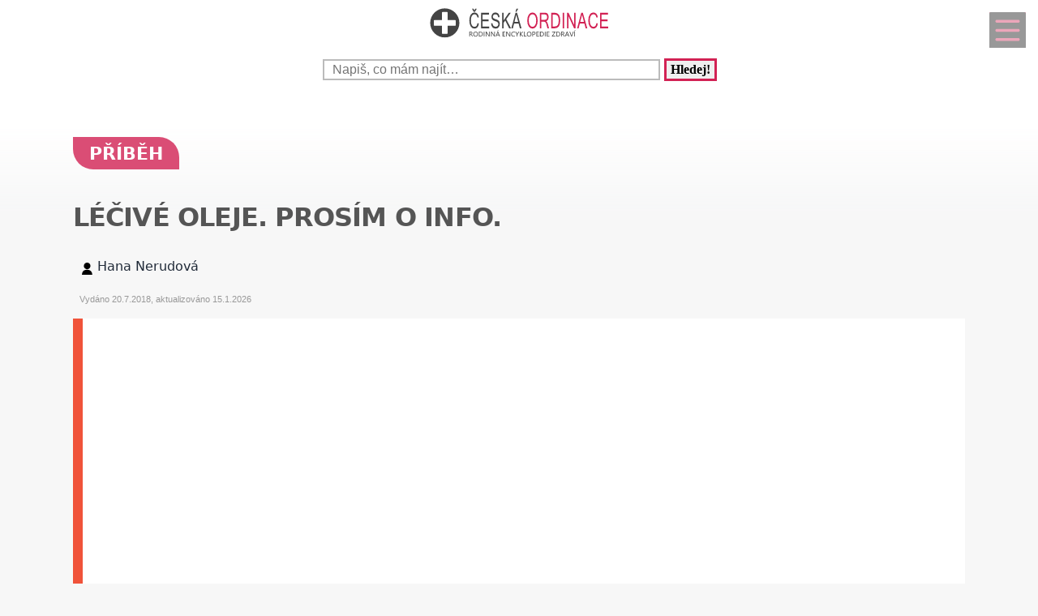

--- FILE ---
content_type: text/html; charset=utf-8
request_url: https://www.google.com/recaptcha/api2/aframe
body_size: 265
content:
<!DOCTYPE HTML><html><head><meta http-equiv="content-type" content="text/html; charset=UTF-8"></head><body><script nonce="SfCcicW9h1PdzcCuk-CY5Q">/** Anti-fraud and anti-abuse applications only. See google.com/recaptcha */ try{var clients={'sodar':'https://pagead2.googlesyndication.com/pagead/sodar?'};window.addEventListener("message",function(a){try{if(a.source===window.parent){var b=JSON.parse(a.data);var c=clients[b['id']];if(c){var d=document.createElement('img');d.src=c+b['params']+'&rc='+(localStorage.getItem("rc::a")?sessionStorage.getItem("rc::b"):"");window.document.body.appendChild(d);sessionStorage.setItem("rc::e",parseInt(sessionStorage.getItem("rc::e")||0)+1);localStorage.setItem("rc::h",'1768678266585');}}}catch(b){}});window.parent.postMessage("_grecaptcha_ready", "*");}catch(b){}</script></body></html>